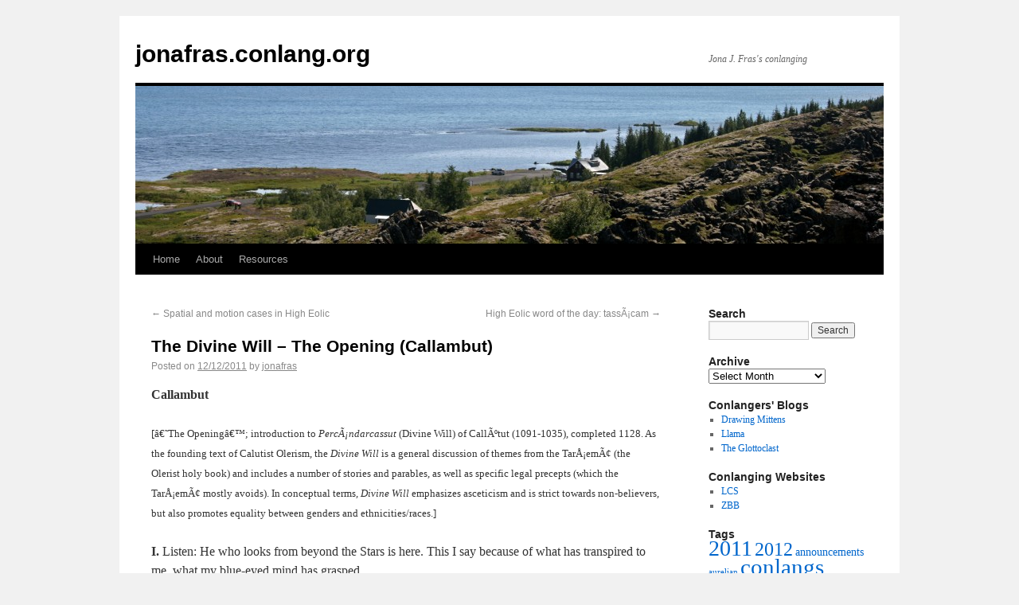

--- FILE ---
content_type: text/html; charset=UTF-8
request_url: http://jonafras.conlang.org/?p=492
body_size: 10713
content:
<!DOCTYPE html>
<html lang="en-US">
<head>
<meta charset="UTF-8" />
<title>The Divine Will &#8211; The Opening (Callambut) | jonafras.conlang.org</title>
<link rel="profile" href="http://gmpg.org/xfn/11" />
<link rel="stylesheet" type="text/css" media="all" href="http://jonafras.conlang.org/wp-content/themes/twentyten/style.css" />
<link rel="pingback" href="http://jonafras.conlang.org/xmlrpc.php" />
<meta name='robots' content='max-image-preview:large' />
<link rel="alternate" type="application/rss+xml" title="jonafras.conlang.org &raquo; Feed" href="http://jonafras.conlang.org/?feed=rss2" />
<link rel="alternate" type="application/rss+xml" title="jonafras.conlang.org &raquo; Comments Feed" href="http://jonafras.conlang.org/?feed=comments-rss2" />
<link rel="alternate" type="application/rss+xml" title="jonafras.conlang.org &raquo; The Divine Will &#8211; The Opening (Callambut) Comments Feed" href="http://jonafras.conlang.org/?feed=rss2&#038;p=492" />
		<!-- This site uses the Google Analytics by MonsterInsights plugin v8.10.1 - Using Analytics tracking - https://www.monsterinsights.com/ -->
		<!-- Note: MonsterInsights is not currently configured on this site. The site owner needs to authenticate with Google Analytics in the MonsterInsights settings panel. -->
					<!-- No UA code set -->
				<!-- / Google Analytics by MonsterInsights -->
		<script type="text/javascript">
window._wpemojiSettings = {"baseUrl":"https:\/\/s.w.org\/images\/core\/emoji\/14.0.0\/72x72\/","ext":".png","svgUrl":"https:\/\/s.w.org\/images\/core\/emoji\/14.0.0\/svg\/","svgExt":".svg","source":{"concatemoji":"http:\/\/jonafras.conlang.org\/wp-includes\/js\/wp-emoji-release.min.js?ver=6.1"}};
/*! This file is auto-generated */
!function(e,a,t){var n,r,o,i=a.createElement("canvas"),p=i.getContext&&i.getContext("2d");function s(e,t){var a=String.fromCharCode,e=(p.clearRect(0,0,i.width,i.height),p.fillText(a.apply(this,e),0,0),i.toDataURL());return p.clearRect(0,0,i.width,i.height),p.fillText(a.apply(this,t),0,0),e===i.toDataURL()}function c(e){var t=a.createElement("script");t.src=e,t.defer=t.type="text/javascript",a.getElementsByTagName("head")[0].appendChild(t)}for(o=Array("flag","emoji"),t.supports={everything:!0,everythingExceptFlag:!0},r=0;r<o.length;r++)t.supports[o[r]]=function(e){if(p&&p.fillText)switch(p.textBaseline="top",p.font="600 32px Arial",e){case"flag":return s([127987,65039,8205,9895,65039],[127987,65039,8203,9895,65039])?!1:!s([55356,56826,55356,56819],[55356,56826,8203,55356,56819])&&!s([55356,57332,56128,56423,56128,56418,56128,56421,56128,56430,56128,56423,56128,56447],[55356,57332,8203,56128,56423,8203,56128,56418,8203,56128,56421,8203,56128,56430,8203,56128,56423,8203,56128,56447]);case"emoji":return!s([129777,127995,8205,129778,127999],[129777,127995,8203,129778,127999])}return!1}(o[r]),t.supports.everything=t.supports.everything&&t.supports[o[r]],"flag"!==o[r]&&(t.supports.everythingExceptFlag=t.supports.everythingExceptFlag&&t.supports[o[r]]);t.supports.everythingExceptFlag=t.supports.everythingExceptFlag&&!t.supports.flag,t.DOMReady=!1,t.readyCallback=function(){t.DOMReady=!0},t.supports.everything||(n=function(){t.readyCallback()},a.addEventListener?(a.addEventListener("DOMContentLoaded",n,!1),e.addEventListener("load",n,!1)):(e.attachEvent("onload",n),a.attachEvent("onreadystatechange",function(){"complete"===a.readyState&&t.readyCallback()})),(e=t.source||{}).concatemoji?c(e.concatemoji):e.wpemoji&&e.twemoji&&(c(e.twemoji),c(e.wpemoji)))}(window,document,window._wpemojiSettings);
</script>
<style type="text/css">
img.wp-smiley,
img.emoji {
	display: inline !important;
	border: none !important;
	box-shadow: none !important;
	height: 1em !important;
	width: 1em !important;
	margin: 0 0.07em !important;
	vertical-align: -0.1em !important;
	background: none !important;
	padding: 0 !important;
}
</style>
	<link rel='stylesheet' id='wp-block-library-css' href='http://jonafras.conlang.org/wp-includes/css/dist/block-library/style.min.css?ver=6.1' type='text/css' media='all' />
<link rel='stylesheet' id='classic-theme-styles-css' href='http://jonafras.conlang.org/wp-includes/css/classic-themes.min.css?ver=1' type='text/css' media='all' />
<style id='global-styles-inline-css' type='text/css'>
body{--wp--preset--color--black: #000000;--wp--preset--color--cyan-bluish-gray: #abb8c3;--wp--preset--color--white: #ffffff;--wp--preset--color--pale-pink: #f78da7;--wp--preset--color--vivid-red: #cf2e2e;--wp--preset--color--luminous-vivid-orange: #ff6900;--wp--preset--color--luminous-vivid-amber: #fcb900;--wp--preset--color--light-green-cyan: #7bdcb5;--wp--preset--color--vivid-green-cyan: #00d084;--wp--preset--color--pale-cyan-blue: #8ed1fc;--wp--preset--color--vivid-cyan-blue: #0693e3;--wp--preset--color--vivid-purple: #9b51e0;--wp--preset--gradient--vivid-cyan-blue-to-vivid-purple: linear-gradient(135deg,rgba(6,147,227,1) 0%,rgb(155,81,224) 100%);--wp--preset--gradient--light-green-cyan-to-vivid-green-cyan: linear-gradient(135deg,rgb(122,220,180) 0%,rgb(0,208,130) 100%);--wp--preset--gradient--luminous-vivid-amber-to-luminous-vivid-orange: linear-gradient(135deg,rgba(252,185,0,1) 0%,rgba(255,105,0,1) 100%);--wp--preset--gradient--luminous-vivid-orange-to-vivid-red: linear-gradient(135deg,rgba(255,105,0,1) 0%,rgb(207,46,46) 100%);--wp--preset--gradient--very-light-gray-to-cyan-bluish-gray: linear-gradient(135deg,rgb(238,238,238) 0%,rgb(169,184,195) 100%);--wp--preset--gradient--cool-to-warm-spectrum: linear-gradient(135deg,rgb(74,234,220) 0%,rgb(151,120,209) 20%,rgb(207,42,186) 40%,rgb(238,44,130) 60%,rgb(251,105,98) 80%,rgb(254,248,76) 100%);--wp--preset--gradient--blush-light-purple: linear-gradient(135deg,rgb(255,206,236) 0%,rgb(152,150,240) 100%);--wp--preset--gradient--blush-bordeaux: linear-gradient(135deg,rgb(254,205,165) 0%,rgb(254,45,45) 50%,rgb(107,0,62) 100%);--wp--preset--gradient--luminous-dusk: linear-gradient(135deg,rgb(255,203,112) 0%,rgb(199,81,192) 50%,rgb(65,88,208) 100%);--wp--preset--gradient--pale-ocean: linear-gradient(135deg,rgb(255,245,203) 0%,rgb(182,227,212) 50%,rgb(51,167,181) 100%);--wp--preset--gradient--electric-grass: linear-gradient(135deg,rgb(202,248,128) 0%,rgb(113,206,126) 100%);--wp--preset--gradient--midnight: linear-gradient(135deg,rgb(2,3,129) 0%,rgb(40,116,252) 100%);--wp--preset--duotone--dark-grayscale: url('#wp-duotone-dark-grayscale');--wp--preset--duotone--grayscale: url('#wp-duotone-grayscale');--wp--preset--duotone--purple-yellow: url('#wp-duotone-purple-yellow');--wp--preset--duotone--blue-red: url('#wp-duotone-blue-red');--wp--preset--duotone--midnight: url('#wp-duotone-midnight');--wp--preset--duotone--magenta-yellow: url('#wp-duotone-magenta-yellow');--wp--preset--duotone--purple-green: url('#wp-duotone-purple-green');--wp--preset--duotone--blue-orange: url('#wp-duotone-blue-orange');--wp--preset--font-size--small: 13px;--wp--preset--font-size--medium: 20px;--wp--preset--font-size--large: 36px;--wp--preset--font-size--x-large: 42px;--wp--preset--spacing--20: 0.44rem;--wp--preset--spacing--30: 0.67rem;--wp--preset--spacing--40: 1rem;--wp--preset--spacing--50: 1.5rem;--wp--preset--spacing--60: 2.25rem;--wp--preset--spacing--70: 3.38rem;--wp--preset--spacing--80: 5.06rem;}:where(.is-layout-flex){gap: 0.5em;}body .is-layout-flow > .alignleft{float: left;margin-inline-start: 0;margin-inline-end: 2em;}body .is-layout-flow > .alignright{float: right;margin-inline-start: 2em;margin-inline-end: 0;}body .is-layout-flow > .aligncenter{margin-left: auto !important;margin-right: auto !important;}body .is-layout-constrained > .alignleft{float: left;margin-inline-start: 0;margin-inline-end: 2em;}body .is-layout-constrained > .alignright{float: right;margin-inline-start: 2em;margin-inline-end: 0;}body .is-layout-constrained > .aligncenter{margin-left: auto !important;margin-right: auto !important;}body .is-layout-constrained > :where(:not(.alignleft):not(.alignright):not(.alignfull)){max-width: var(--wp--style--global--content-size);margin-left: auto !important;margin-right: auto !important;}body .is-layout-constrained > .alignwide{max-width: var(--wp--style--global--wide-size);}body .is-layout-flex{display: flex;}body .is-layout-flex{flex-wrap: wrap;align-items: center;}body .is-layout-flex > *{margin: 0;}:where(.wp-block-columns.is-layout-flex){gap: 2em;}.has-black-color{color: var(--wp--preset--color--black) !important;}.has-cyan-bluish-gray-color{color: var(--wp--preset--color--cyan-bluish-gray) !important;}.has-white-color{color: var(--wp--preset--color--white) !important;}.has-pale-pink-color{color: var(--wp--preset--color--pale-pink) !important;}.has-vivid-red-color{color: var(--wp--preset--color--vivid-red) !important;}.has-luminous-vivid-orange-color{color: var(--wp--preset--color--luminous-vivid-orange) !important;}.has-luminous-vivid-amber-color{color: var(--wp--preset--color--luminous-vivid-amber) !important;}.has-light-green-cyan-color{color: var(--wp--preset--color--light-green-cyan) !important;}.has-vivid-green-cyan-color{color: var(--wp--preset--color--vivid-green-cyan) !important;}.has-pale-cyan-blue-color{color: var(--wp--preset--color--pale-cyan-blue) !important;}.has-vivid-cyan-blue-color{color: var(--wp--preset--color--vivid-cyan-blue) !important;}.has-vivid-purple-color{color: var(--wp--preset--color--vivid-purple) !important;}.has-black-background-color{background-color: var(--wp--preset--color--black) !important;}.has-cyan-bluish-gray-background-color{background-color: var(--wp--preset--color--cyan-bluish-gray) !important;}.has-white-background-color{background-color: var(--wp--preset--color--white) !important;}.has-pale-pink-background-color{background-color: var(--wp--preset--color--pale-pink) !important;}.has-vivid-red-background-color{background-color: var(--wp--preset--color--vivid-red) !important;}.has-luminous-vivid-orange-background-color{background-color: var(--wp--preset--color--luminous-vivid-orange) !important;}.has-luminous-vivid-amber-background-color{background-color: var(--wp--preset--color--luminous-vivid-amber) !important;}.has-light-green-cyan-background-color{background-color: var(--wp--preset--color--light-green-cyan) !important;}.has-vivid-green-cyan-background-color{background-color: var(--wp--preset--color--vivid-green-cyan) !important;}.has-pale-cyan-blue-background-color{background-color: var(--wp--preset--color--pale-cyan-blue) !important;}.has-vivid-cyan-blue-background-color{background-color: var(--wp--preset--color--vivid-cyan-blue) !important;}.has-vivid-purple-background-color{background-color: var(--wp--preset--color--vivid-purple) !important;}.has-black-border-color{border-color: var(--wp--preset--color--black) !important;}.has-cyan-bluish-gray-border-color{border-color: var(--wp--preset--color--cyan-bluish-gray) !important;}.has-white-border-color{border-color: var(--wp--preset--color--white) !important;}.has-pale-pink-border-color{border-color: var(--wp--preset--color--pale-pink) !important;}.has-vivid-red-border-color{border-color: var(--wp--preset--color--vivid-red) !important;}.has-luminous-vivid-orange-border-color{border-color: var(--wp--preset--color--luminous-vivid-orange) !important;}.has-luminous-vivid-amber-border-color{border-color: var(--wp--preset--color--luminous-vivid-amber) !important;}.has-light-green-cyan-border-color{border-color: var(--wp--preset--color--light-green-cyan) !important;}.has-vivid-green-cyan-border-color{border-color: var(--wp--preset--color--vivid-green-cyan) !important;}.has-pale-cyan-blue-border-color{border-color: var(--wp--preset--color--pale-cyan-blue) !important;}.has-vivid-cyan-blue-border-color{border-color: var(--wp--preset--color--vivid-cyan-blue) !important;}.has-vivid-purple-border-color{border-color: var(--wp--preset--color--vivid-purple) !important;}.has-vivid-cyan-blue-to-vivid-purple-gradient-background{background: var(--wp--preset--gradient--vivid-cyan-blue-to-vivid-purple) !important;}.has-light-green-cyan-to-vivid-green-cyan-gradient-background{background: var(--wp--preset--gradient--light-green-cyan-to-vivid-green-cyan) !important;}.has-luminous-vivid-amber-to-luminous-vivid-orange-gradient-background{background: var(--wp--preset--gradient--luminous-vivid-amber-to-luminous-vivid-orange) !important;}.has-luminous-vivid-orange-to-vivid-red-gradient-background{background: var(--wp--preset--gradient--luminous-vivid-orange-to-vivid-red) !important;}.has-very-light-gray-to-cyan-bluish-gray-gradient-background{background: var(--wp--preset--gradient--very-light-gray-to-cyan-bluish-gray) !important;}.has-cool-to-warm-spectrum-gradient-background{background: var(--wp--preset--gradient--cool-to-warm-spectrum) !important;}.has-blush-light-purple-gradient-background{background: var(--wp--preset--gradient--blush-light-purple) !important;}.has-blush-bordeaux-gradient-background{background: var(--wp--preset--gradient--blush-bordeaux) !important;}.has-luminous-dusk-gradient-background{background: var(--wp--preset--gradient--luminous-dusk) !important;}.has-pale-ocean-gradient-background{background: var(--wp--preset--gradient--pale-ocean) !important;}.has-electric-grass-gradient-background{background: var(--wp--preset--gradient--electric-grass) !important;}.has-midnight-gradient-background{background: var(--wp--preset--gradient--midnight) !important;}.has-small-font-size{font-size: var(--wp--preset--font-size--small) !important;}.has-medium-font-size{font-size: var(--wp--preset--font-size--medium) !important;}.has-large-font-size{font-size: var(--wp--preset--font-size--large) !important;}.has-x-large-font-size{font-size: var(--wp--preset--font-size--x-large) !important;}
.wp-block-navigation a:where(:not(.wp-element-button)){color: inherit;}
:where(.wp-block-columns.is-layout-flex){gap: 2em;}
.wp-block-pullquote{font-size: 1.5em;line-height: 1.6;}
</style>
<link rel="https://api.w.org/" href="http://jonafras.conlang.org/index.php?rest_route=/" /><link rel="alternate" type="application/json" href="http://jonafras.conlang.org/index.php?rest_route=/wp/v2/posts/492" /><link rel="EditURI" type="application/rsd+xml" title="RSD" href="http://jonafras.conlang.org/xmlrpc.php?rsd" />
<link rel="wlwmanifest" type="application/wlwmanifest+xml" href="http://jonafras.conlang.org/wp-includes/wlwmanifest.xml" />
<meta name="generator" content="WordPress 6.1" />
<link rel="canonical" href="http://jonafras.conlang.org/?p=492" />
<link rel='shortlink' href='http://jonafras.conlang.org/?p=492' />
<link rel="alternate" type="application/json+oembed" href="http://jonafras.conlang.org/index.php?rest_route=%2Foembed%2F1.0%2Fembed&#038;url=http%3A%2F%2Fjonafras.conlang.org%2F%3Fp%3D492" />
<link rel="alternate" type="text/xml+oembed" href="http://jonafras.conlang.org/index.php?rest_route=%2Foembed%2F1.0%2Fembed&#038;url=http%3A%2F%2Fjonafras.conlang.org%2F%3Fp%3D492&#038;format=xml" />
</head>

<body class="post-template-default single single-post postid-492 single-format-standard">
<div id="wrapper" class="hfeed">
	<div id="header">
		<div id="masthead">
			<div id="branding" role="banner">
								<div id="site-title">
					<span>
						<a href="http://jonafras.conlang.org/" title="jonafras.conlang.org" rel="home">jonafras.conlang.org</a>
					</span>
				</div>
				<div id="site-description">Jona J. Fras&#039;s conlanging</div>

										<img src="http://jonafras.conlang.org/wp-content/uploads/2010/10/cropped-IMG_2128-copy.jpg" width="940" height="198" alt="" />
								</div><!-- #branding -->

			<div id="access" role="navigation">
			  				<div class="skip-link screen-reader-text"><a href="#content" title="Skip to content">Skip to content</a></div>
								<div class="menu"><ul>
<li ><a href="http://jonafras.conlang.org/">Home</a></li><li class="page_item page-item-2"><a href="http://jonafras.conlang.org/?page_id=2">About</a></li>
<li class="page_item page-item-553"><a href="http://jonafras.conlang.org/?page_id=553">Resources</a></li>
</ul></div>
			</div><!-- #access -->
		</div><!-- #masthead -->
	</div><!-- #header -->

	<div id="main">

		<div id="container">
			<div id="content" role="main">

			

				<div id="nav-above" class="navigation">
					<div class="nav-previous"><a href="http://jonafras.conlang.org/?p=490" rel="prev"><span class="meta-nav">&larr;</span> Spatial and motion cases in High Eolic</a></div>
					<div class="nav-next"><a href="http://jonafras.conlang.org/?p=472" rel="next">High Eolic word of the day: tassÃ¡cam <span class="meta-nav">&rarr;</span></a></div>
				</div><!-- #nav-above -->

				<div id="post-492" class="post-492 post type-post status-publish format-standard hentry category-conworlds-2 category-high-eolic tag-25 tag-conworlds tag-heolic tag-olerism">
					<h1 class="entry-title">The Divine Will &#8211; The Opening (Callambut)</h1>

					<div class="entry-meta">
						<span class="meta-prep meta-prep-author">Posted on</span> <a href="http://jonafras.conlang.org/?p=492" title="06:27" rel="bookmark"><span class="entry-date">12/12/2011</span></a> <span class="meta-sep">by</span> <span class="author vcard"><a class="url fn n" href="http://jonafras.conlang.org/?author=1" title="View all posts by jonafras">jonafras</a></span>					</div><!-- .entry-meta -->

					<div class="entry-content">
						<p><strong>Callambut</strong></p>
<p><small>[â€˜The Openingâ€™; introduction to <em>PercÃ¡ndarcassut</em> (Divine Will) of CallÃºtut (1091-1035), completed 1128. As the founding text of Calutist Olerism, the <em>Divine Will</em> is a general discussion of themes from the TarÅ¡emÃ¢ (the Olerist holy book) and includes a number of stories and parables, as well as specific legal precepts (which the TarÅ¡emÃ¢ mostly avoids). In conceptual terms, <em>Divine Will</em> emphasizes asceticism and is strict towards non-believers, but also promotes equality between genders and ethnicities/races.]</small></p>
<p><strong>I. </strong>Listen: He who looks from beyond the Stars is here. This I say because of what has transpired to me, what my blue-eyed mind has grasped.</p>
<p><strong>II. </strong>I have seen how the world is shaped and none can question this. For I have read the words of people from beyond the mountains and in their words lies the truth of the stars. The <em>Exalted Words</em> have been spoken seven times [1] and we have heard them, and another [2] has spoken of them and we have heard them. But it is said that the <em>One-Eyed</em>[3] still lurks beyond in the darkness. And He who looks from beyond the stars â€“ the Master, him who we call <em>UlÃ¡rsa</em> â€“ calls upon you. He is here among us and hidden. [4] He is beyond the stars and present in all his burning glory. He is the King; He is Merciful; He is the Glorious. He makes us gold and warm and prosperous; He calms the sky and strikes down our enemies.</p>
<p><strong>III.</strong> But the <em>One-Eyed</em> still lurks beyond in the darkness.</p>
<p><strong>IV. </strong>And if you should turn towards him, woe shall become you, for He is blind to those that turn away from Him.</p>
<p><strong>V. </strong>And you are the <em>Star-Children</em>, [5] and if you realize this you should turn toward Him.</p>
<p><strong>VI. </strong>But for those who do not come to know, <em>the Merciful is a fist. </em> [6]</p>
<p><strong>VII.</strong> If you know, do not forget.</p>
<p><strong>VIII. </strong>If you do not know, turn towards Him.</p>
<p><strong>IX. </strong>If you have come to know, He shall be merciful to you.</p>
<p><strong>X. </strong>And even if you have known and have repelled Him, He shall be merciful if you lament it. [7]</p>
<p><strong>XI. </strong>But be warned: for the One-Eyed still lurks in the darkness.</p>
<p><strong>XII. </strong>And fear of Him has given me courage to write these exalted words. For do not the courageous grow from cowards who have touched [their] death[s]? Do not those who have tasted darkness do whatever they can to drink of the light?</p>
<p><strong>XIII. </strong>Listen: He who looks from beyond the Stars is here. And indeed he shall not have mercy for the wicked; but he shall have mercy for you who know, and for those who lament, and for all the <em>Star-Children</em>.</p>
<p>&#8212;&#8212;&#8212;&#8211;</p>
<p>You can listen to a recording of Verses V and VI here: <a href="http://jonafras.conlang.org/wp-content/uploads/2011/12/callambut.mp3">callambut</a></p>
<p>&#8212;&#8212;&#8212;-</p>
<p>Notes:</p>
<p><small>[1] <em>TinÃ­ndacindÃºyel</em> in the original. Although CallÃºtut refers to the books of the TarÅ¡emÃ¢, the concept was later reinterpreted by the scholar-king Marcut VIII., who used the term to entitle his prescriptive grammar of High Eolic (the first ever written). Marcut was probably invoking the Divine Will, but more importantly sought to reaffirm the link between High Eolic and Olerism â€“ which was already rather strong, given the languageâ€™s effective genesis in religious texts.</small></p>
<p><small>[2] This refers to RÃ®nayh (990-1013), the founder of Rinalist Olerism, which was the first Oleric creed to spread beyond Trevecian borders.</small></p>
<p><small>[3] The concept of the â€˜One-Eyedâ€™ (<em>TarvÃ¡rut</em>) is very important to Olerism in general, but central to CallÃºtutâ€™s interpretation of it in particular. The One-Eyed (or the Enemy: <em>VaringÃ¡ndut</em> in High Eolic) is the embodied form of temptation that makes believers and others turn against the teachings of the Deity. The One-Eyed is usually portrayed as a one-eyed eagle, which makes it extremely ambiguous, given that the Deity Himself is also usually iconized as a single eye. The underlying ambiguity â€“ even anxiety â€“ that the One-Eyed and the Deity are one and the same is even more pronounced in Calutist Olerism, given its strong grounding in pre-Olerist Eolic beliefs, which concentrated on a number of deities with dual (either opposite or complementary) aspects that always had to be invoked and respected simultaneously, at the risk of incurring the godâ€™s wrath.</small></p>
<p><small>[4] <em>CurÃ¡yervarsÃ¡ndes</em> in the original. Another central Calutist concept, the idea of the â€˜present-yet-hiddenâ€™ (<em>curÃ¡yervarsÃ¡n</em>) deity is possibly another reference to pre-Olerist dualist beliefs. For CallÃºtut, the Deity is omnipresent and perfectly accessible, but only if one specifically follows Olerist precepts. This contrasts with the more general Oleric concept of the â€œEye beyond the Veilâ€, which hints at ultimate incomprehensibility of the Deity â€“ only accesible through prophetic mediation â€“ even for fully-fledged believers. For CallÃºtut, on the other hand, the â€œEye beyond the Veilâ€ is only one aspect of the full nature of the Deity. His ultimate motives may be incomprehensible, but His proximate glory and protection will always be clearly realized by those who believe in Him.</small></p>
<p><small>[5] In Olerism, â€˜Star-Childrenâ€™ (<em>MbÃ¡-yarutÃºyel</em>) are all those that are able to worship the Deity and thus achieve protection from Him. Most contemporary understandings â€“ apart from the militant Batanist sect â€“ equalize the Star-Children with all humanity.</small></p>
<p><small>[6] <em>Ãcaput ngÃºya rambÃºndes in the original. </em>This is probably one of the most famous quotes from <em>Divine will</em>, and encapsulates Calutismâ€™s severity toward unbelievers. Its equation of mercy with aggression also appears slightly self-contradictory, and has engendered numerous fierce theological debates regarding its true meaning.</small></p>
<p><small>[7] <em>a-cellÃ¡sarimbÃ¡m</em> in the original. The concept of â€˜the Lamentersâ€™ (<em>sÃ¡na cellÃ¡sarettÃ¡m</em>, â€˜those who lament [continuously]â€™) â€“ or those who turn back to the Deity, having forsaken Him in the past â€“ is an important one for Olerism in general. Rinalism in particular hinges on an extremely inclusive interpretation of â€˜lamentationâ€™, including predicting ultimate salvation for those who heard enough about the Deity during their lifetimes, even if their clouded proximate desires may have lead them to reject Him. Calutism, on the other hand, takes the notion much more literally, and indeed interprets â€˜lamentationâ€™ rather strictly: those who had rejected the Deity in the past are required to pursue very strict religious duties in order to be considered proper Olerists.</small></p>
<p>&#8212;&#8212;&#8212;&#8211;</p>
<p><small>Original text in High Eolic:</small></p>
<p><em><small> I. Seya nungÃº: sÃ¡na nÃºma ngÃºrnam artangÃ¡ ngÃºya curÃ¡s. Yarsupaâ€™ mÃ¡l issÃ¡yat civa mÃ¡s cer sÃ¡na pasacÃ¡lassut parnendÃ¡m.</small></em></p>
<p><em><small> II. NgÃºrnam sanÃºsalut sÃ¡cendur vÃ¡ta mÃ¡ca ndevÃ¡sÃ­m. CeyÃ¡ sirÃ¡mendÃ¡m tinÃ¡l mÃ¡car nÃºma cÃ¡rtangÃ¡ va civa catÃºrarutassut matinÃ¡mecut. Tururcat TinÃ­ndacindÃºyel yarsingÃ¡ va len tambÃ¡rendÃ¡m va ndevÃ­ yasendÃ¡m va sen tambÃ¡rendÃ¡m. NduttÃ¡ yarsas issa sen cavÃ¡ TarvÃ¡rut nÃºma lunÃ¡mbis yullambemec? Arcat sÃ¡na nÃºma ngÃºrnam artangÃ¡ mbe sÃ¡na ngÃºya tÃ¡rcesut mbe sÃ¡na littÃ¡ndatam mÃ¡l UlÃ¡rsacut yallÃ¡sam rattil. NgÃºya curÃ¡yervarsÃ¡ndes lendevis. NÃºma ngarangav artangÃ¡ va tinÃ¡ ngarangav tandavelÃ¡s. NgÃºya RÃ¡ndesut mbe YÃ¡capes mbe ngÃºya Tandesut. HÃ¡mbervarcÃ¡ sen racÃº lendes mÃ¡rang va tÃ¡rses va crÃ¡nartÃ¡ cerindÃ¡rc mbe racÃ¡t lepangettÃ¡rc mÃ¡ru.</small></em></p>
<p><em><small> III. ArcÃ¡ cavÃ¡ TarvÃ¡rut nÃºma lunÃ¡mbis yullambemec.</small></em></p>
<p><em><small> IV. LecÃ¡ ratti ngÃºrnimbÃ¡m numÃ¡l trunÃ¡r ce ruyÃºndimbÃ¡m ndemÃ¡l mbettÃ¡ seâ€™ ngÃºrnam tallucemec.</small></em></p>
<p><em><small> V. ArcÃ¡ ratti ngÃºya MbÃ¡yarutÃºyes ivÃ¡ parnimbÃ¡â€™ mbe ngÃºrnaâ€™ mÃ¡l.</small></em></p>
<p><em><small> VI. Tanda mÃ¡car-tÃºca parnimbÃ¡m mbet Ãcaput ngÃºya rambÃºndes.</small></em></p>
<p><em><small> VII. SÃ¡na parnisam tassÃ¡ parÃºcam.</small></em></p>
<p><em><small> VIII. SÃ¡na ta parnisam tassÃ¡ seâ€™ ngÃºrnam.</small></em></p>
<p><em><small> IX. Mbe ngÃºrnav sÃ¡na parnendÃ¡m sen Ã¡capur.</small></em></p>
<p><em><small> X. Mbe ngÃºrnav sÃ¡na parnendÃ¡m ivÃ¡ ruyÃºndassÃºm ras Ã¡capur a-cellÃ¡sarimbÃ¡m.</small></em></p>
<p><em><small> XI. Mbe sÃºyerÃº: cavÃ¡ TarvÃ¡rut nÃºma lunÃ¡mbis yullambemec.</small></em></p>
<p><em><small> XII. Mbe carÃ¡pamÃ¡rangut civa nurmes issÃ¡ ca tÃ­renam cÃ¡tinÃ­ndacindalÃ¡. NduttÃ¡ rassÃ¡ nurmes carÃ¡pang sÃ¡na nducendÃ¡m hullangal? NduttÃ¡ sÃ¡na nducendÃ¡m yullambal ngemÃ¡rsÃ¡m nanÃ¡ nget arcÃ¡ lungarsÃ¡m arnal?</small></em></p>
<p><em><small> XIII. Seya nungÃº: sÃ¡na nÃºma ngÃºrnam artangÃ¡ ngÃºya curÃ¡s. MbettÃ¡ â€˜rcat Ã¡caput ngÃºrnucÃ¡m sunÃºcalÃ¡ vahÃ¡ sen Ã¡caput ngÃºrnucÃ¡m rattil sÃ¡na parnisam va sÃ¡na cellÃ¡sarettÃ¡m va sÃ¡na seâ€™ ngÃºya na-MbÃ¡yarutÃºyes.</small></em></p>
<p>&nbsp;</p>
											</div><!-- .entry-content -->


					<div class="entry-utility">
						This entry was posted in <a href="http://jonafras.conlang.org/?cat=14" rel="category">Conworlds</a>, <a href="http://jonafras.conlang.org/?cat=6" rel="category">High Eolic</a> and tagged <a href="http://jonafras.conlang.org/?tag=2011" rel="tag">2011</a>, <a href="http://jonafras.conlang.org/?tag=conworlds" rel="tag">conworlds</a>, <a href="http://jonafras.conlang.org/?tag=heolic" rel="tag">heolic</a>, <a href="http://jonafras.conlang.org/?tag=olerism" rel="tag">olerism</a>. Bookmark the <a href="http://jonafras.conlang.org/?p=492" title="Permalink to The Divine Will &#8211; The Opening (Callambut)" rel="bookmark">permalink</a>.											</div><!-- .entry-utility -->
				</div><!-- #post-## -->

				<div id="nav-below" class="navigation">
					<div class="nav-previous"><a href="http://jonafras.conlang.org/?p=490" rel="prev"><span class="meta-nav">&larr;</span> Spatial and motion cases in High Eolic</a></div>
					<div class="nav-next"><a href="http://jonafras.conlang.org/?p=472" rel="next">High Eolic word of the day: tassÃ¡cam <span class="meta-nav">&rarr;</span></a></div>
				</div><!-- #nav-below -->

				
			<div id="comments">




	<div id="respond" class="comment-respond">
		<h3 id="reply-title" class="comment-reply-title">Leave a Reply <small><a rel="nofollow" id="cancel-comment-reply-link" href="/?p=492#respond" style="display:none;">Cancel reply</a></small></h3><form action="http://jonafras.conlang.org/wp-comments-post.php" method="post" id="commentform" class="comment-form"><p class="comment-notes"><span id="email-notes">Your email address will not be published.</span> <span class="required-field-message">Required fields are marked <span class="required">*</span></span></p><p class="comment-form-comment"><label for="comment">Comment <span class="required">*</span></label> <textarea id="comment" name="comment" cols="45" rows="8" maxlength="65525" required="required"></textarea></p><p class="comment-form-author"><label for="author">Name <span class="required">*</span></label> <input id="author" name="author" type="text" value="" size="30" maxlength="245" autocomplete="name" required="required" /></p>
<p class="comment-form-email"><label for="email">Email <span class="required">*</span></label> <input id="email" name="email" type="text" value="" size="30" maxlength="100" aria-describedby="email-notes" autocomplete="email" required="required" /></p>
<p class="comment-form-url"><label for="url">Website</label> <input id="url" name="url" type="text" value="" size="30" maxlength="200" autocomplete="url" /></p>
<p class="form-submit"><input name="submit" type="submit" id="submit" class="submit" value="Post Comment" /> <input type='hidden' name='comment_post_ID' value='492' id='comment_post_ID' />
<input type='hidden' name='comment_parent' id='comment_parent' value='0' />
</p><p style="display: none;"><input type="hidden" id="akismet_comment_nonce" name="akismet_comment_nonce" value="0ae1227040" /></p><p style="display: none !important;"><label>&#916;<textarea name="ak_hp_textarea" cols="45" rows="8" maxlength="100"></textarea></label><input type="hidden" id="ak_js_1" name="ak_js" value="155"/><script>document.getElementById( "ak_js_1" ).setAttribute( "value", ( new Date() ).getTime() );</script></p></form>	</div><!-- #respond -->
	
</div><!-- #comments -->


			</div><!-- #content -->
		</div><!-- #container -->


		<div id="primary" class="widget-area" role="complementary">
			<ul class="xoxo">

<li id="search-4" class="widget-container widget_search"><h3 class="widget-title">Search</h3><form role="search" method="get" id="searchform" class="searchform" action="http://jonafras.conlang.org/">
				<div>
					<label class="screen-reader-text" for="s">Search for:</label>
					<input type="text" value="" name="s" id="s" />
					<input type="submit" id="searchsubmit" value="Search" />
				</div>
			</form></li><li id="archives-4" class="widget-container widget_archive"><h3 class="widget-title">Archive</h3>		<label class="screen-reader-text" for="archives-dropdown-4">Archive</label>
		<select id="archives-dropdown-4" name="archive-dropdown">
			
			<option value="">Select Month</option>
				<option value='http://jonafras.conlang.org/?m=201205'> May 2012 &nbsp;(5)</option>
	<option value='http://jonafras.conlang.org/?m=201204'> April 2012 &nbsp;(13)</option>
	<option value='http://jonafras.conlang.org/?m=201203'> March 2012 &nbsp;(13)</option>
	<option value='http://jonafras.conlang.org/?m=201202'> February 2012 &nbsp;(15)</option>
	<option value='http://jonafras.conlang.org/?m=201201'> January 2012 &nbsp;(8)</option>
	<option value='http://jonafras.conlang.org/?m=201112'> December 2011 &nbsp;(15)</option>
	<option value='http://jonafras.conlang.org/?m=201111'> November 2011 &nbsp;(13)</option>
	<option value='http://jonafras.conlang.org/?m=201110'> October 2011 &nbsp;(16)</option>
	<option value='http://jonafras.conlang.org/?m=201109'> September 2011 &nbsp;(13)</option>
	<option value='http://jonafras.conlang.org/?m=201108'> August 2011 &nbsp;(14)</option>
	<option value='http://jonafras.conlang.org/?m=201107'> July 2011 &nbsp;(13)</option>
	<option value='http://jonafras.conlang.org/?m=201106'> June 2011 &nbsp;(13)</option>
	<option value='http://jonafras.conlang.org/?m=201105'> May 2011 &nbsp;(14)</option>
	<option value='http://jonafras.conlang.org/?m=201104'> April 2011 &nbsp;(14)</option>
	<option value='http://jonafras.conlang.org/?m=201103'> March 2011 &nbsp;(15)</option>
	<option value='http://jonafras.conlang.org/?m=201102'> February 2011 &nbsp;(13)</option>
	<option value='http://jonafras.conlang.org/?m=201101'> January 2011 &nbsp;(10)</option>
	<option value='http://jonafras.conlang.org/?m=201012'> December 2010 &nbsp;(7)</option>
	<option value='http://jonafras.conlang.org/?m=201011'> November 2010 &nbsp;(9)</option>
	<option value='http://jonafras.conlang.org/?m=201010'> October 2010 &nbsp;(4)</option>

		</select>

<script type="text/javascript">
/* <![CDATA[ */
(function() {
	var dropdown = document.getElementById( "archives-dropdown-4" );
	function onSelectChange() {
		if ( dropdown.options[ dropdown.selectedIndex ].value !== '' ) {
			document.location.href = this.options[ this.selectedIndex ].value;
		}
	}
	dropdown.onchange = onSelectChange;
})();
/* ]]> */
</script>
			</li><li id="linkcat-19" class="widget-container widget_links"><h3 class="widget-title">Conlangers' Blogs</h3>
	<ul class='xoxo blogroll'>
<li><a href="http://roninbodhisattva.wordpress.com/">Drawing Mittens</a></li>
<li><a href="http://llama.conlang.org">Llama</a></li>
<li><a href="http://glottoclast.wordpress.com/">The Glottoclast</a></li>

	</ul>
</li>
<li id="linkcat-18" class="widget-container widget_links"><h3 class="widget-title">Conlanging Websites</h3>
	<ul class='xoxo blogroll'>
<li><a href="http://www.conlang.org/">LCS</a></li>
<li><a href="http://zbb.spinnwebe.com/">ZBB</a></li>

	</ul>
</li>
<li id="tag_cloud-3" class="widget-container widget_tag_cloud"><h3 class="widget-title">Tags</h3><div class="tagcloud"><a href="http://jonafras.conlang.org/?tag=2011" class="tag-cloud-link tag-link-25 tag-link-position-1" style="font-size: 20.917874396135pt;" aria-label="2011 (163 items)">2011</a>
<a href="http://jonafras.conlang.org/?tag=2012" class="tag-cloud-link tag-link-26 tag-link-position-2" style="font-size: 17.739130434783pt;" aria-label="2012 (54 items)">2012</a>
<a href="http://jonafras.conlang.org/?tag=announcements" class="tag-cloud-link tag-link-24 tag-link-position-3" style="font-size: 10.705314009662pt;" aria-label="announcements (4 items)">announcements</a>
<a href="http://jonafras.conlang.org/?tag=aurelian-2" class="tag-cloud-link tag-link-30 tag-link-position-4" style="font-size: 8pt;" aria-label="aurelian (1 item)">aurelian</a>
<a href="http://jonafras.conlang.org/?tag=conlangs" class="tag-cloud-link tag-link-9 tag-link-position-5" style="font-size: 22pt;" aria-label="conlangs (232 items)">conlangs</a>
<a href="http://jonafras.conlang.org/?tag=conworlds" class="tag-cloud-link tag-link-13 tag-link-position-6" style="font-size: 10.705314009662pt;" aria-label="conworlds (4 items)">conworlds</a>
<a href="http://jonafras.conlang.org/?tag=ctrevecian" class="tag-cloud-link tag-link-21 tag-link-position-7" style="font-size: 10.028985507246pt;" aria-label="ctrevecian (3 items)">ctrevecian</a>
<a href="http://jonafras.conlang.org/?tag=grammar" class="tag-cloud-link tag-link-22 tag-link-position-8" style="font-size: 12.057971014493pt;" aria-label="grammar (7 items)">grammar</a>
<a href="http://jonafras.conlang.org/?tag=heolic" class="tag-cloud-link tag-link-11 tag-link-position-9" style="font-size: 21.188405797101pt;" aria-label="heolic (175 items)">heolic</a>
<a href="http://jonafras.conlang.org/?tag=hewotd" class="tag-cloud-link tag-link-10 tag-link-position-10" style="font-size: 21.12077294686pt;" aria-label="HEwotd (171 items)">HEwotd</a>
<a href="http://jonafras.conlang.org/?tag=olerism" class="tag-cloud-link tag-link-23 tag-link-position-11" style="font-size: 10.028985507246pt;" aria-label="olerism (3 items)">olerism</a>
<a href="http://jonafras.conlang.org/?tag=philosophy" class="tag-cloud-link tag-link-31 tag-link-position-12" style="font-size: 8pt;" aria-label="philosophy (1 item)">philosophy</a>
<a href="http://jonafras.conlang.org/?tag=trurian-2" class="tag-cloud-link tag-link-16 tag-link-position-13" style="font-size: 17.739130434783pt;" aria-label="trurian (54 items)">trurian</a>
<a href="http://jonafras.conlang.org/?tag=trwotd" class="tag-cloud-link tag-link-28 tag-link-position-14" style="font-size: 17.6038647343pt;" aria-label="TRwotd (51 items)">TRwotd</a></div>
</li><li id="meta-3" class="widget-container widget_meta"><h3 class="widget-title">Meta</h3>
		<ul>
						<li><a href="http://jonafras.conlang.org/wp-login.php">Log in</a></li>
			<li><a href="http://jonafras.conlang.org/?feed=rss2">Entries feed</a></li>
			<li><a href="http://jonafras.conlang.org/?feed=comments-rss2">Comments feed</a></li>

			<li><a href="https://wordpress.org/">WordPress.org</a></li>
		</ul>

		</li>			</ul>
		</div><!-- #primary .widget-area -->

	</div><!-- #main -->

	<div id="footer" role="contentinfo">
		<div id="colophon">



			<div id="footer-widget-area" role="complementary">

				<div id="first" class="widget-area">
					<ul class="xoxo">
											</ul>
				</div><!-- #first .widget-area -->




			</div><!-- #footer-widget-area -->

			<div id="site-info">
				<a href="http://jonafras.conlang.org/" title="jonafras.conlang.org" rel="home">
					jonafras.conlang.org				</a>
			</div><!-- #site-info -->

			<div id="site-generator">
								<a href="http://wordpress.org/" title="Semantic Personal Publishing Platform" rel="generator">Proudly powered by WordPress.</a>
			</div><!-- #site-generator -->

		</div><!-- #colophon -->
	</div><!-- #footer -->

</div><!-- #wrapper -->

<script type='text/javascript' src='http://jonafras.conlang.org/wp-includes/js/comment-reply.min.js?ver=6.1' id='comment-reply-js'></script>
<script defer type='text/javascript' src='http://jonafras.conlang.org/wp-content/plugins/akismet/_inc/akismet-frontend.js?ver=1668217164' id='akismet-frontend-js'></script>
</body>
</html>
